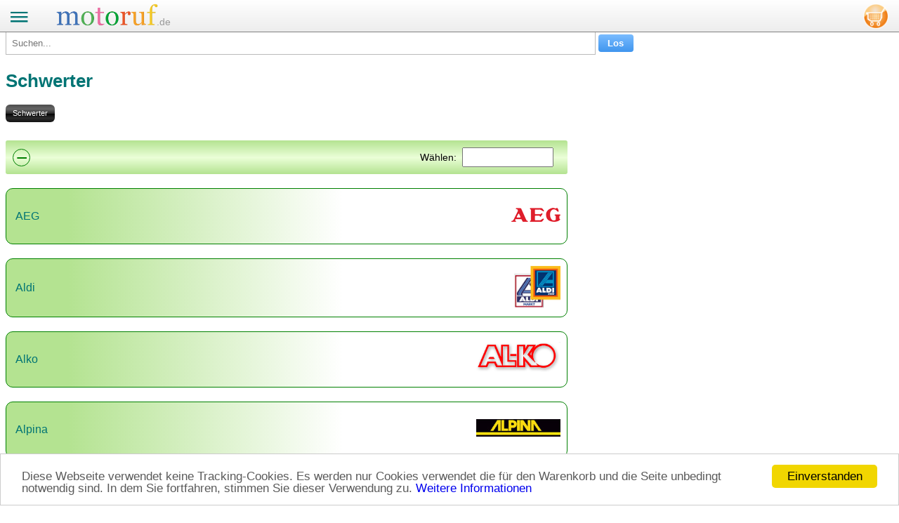

--- FILE ---
content_type: text/html; charset=utf-8
request_url: https://www.motoruf.de/n/fuehrungsschienen.html?version=1&from_desktop=1
body_size: 37667
content:
<!DOCTYPE html>
<html lang="DE">
<head>
<title>Schwerter von Oregon für Ihre Säge einfach auswählen</title>
<meta http-equiv="Content-Type" content="text/html; charset=utf-8" />
<meta name="viewport" content="initial-scale=1.0, user-scalable=yes">
<meta name="apple-mobile-web-app-capable" content="yes">
<meta name="apple-mobile-web-app-status-bar-style" content="black">
<link rel="canonical" href="https://www.motoruf.de/n/fuehrungsschienen.html">
<META NAME="Keywords" CONTENT="Oregon, Schwerter, Online Shop, STIHL Sägeketten, Stihl">
<META NAME="Description" CONTENT="Schwerter: Wir liefern neue Führungsschienen für Ihre Säge. Wählen Sie jetzt den Hersteller Ihrer Säge aus.">
<META NAME="Copyright" CONTENT="wort-und-web.design">
<META NAME="Author" CONTENT="David Ruf">
<META NAME="Subject" CONTENT="Online Shop">
<META NAME="Language" CONTENT="DE">
<META NAME="Robots" CONTENT="index,follow">
<link rel="shortcut icon" type="image/x-icon" href="/_icons/favicon.ico">
<link rel="icon" type="image/x-icon" href="/_icons/favicon.ico">
<link rel="icon" type="image/gif" href="/_icons/favicon.gif">
<link rel="icon" type="image/png" href="/_icons/favicon.png">
<link rel="apple-touch-icon" href="/_icons/apple-touch-icon.png">
<link rel="apple-touch-icon" href="/_icons/apple-touch-icon-57x57.png" sizes="57x57">
<link rel="apple-touch-icon" href="/_icons/apple-touch-icon-60x60.png" sizes="60x60">
<link rel="apple-touch-icon" href="/_icons/apple-touch-icon-72x72.png" sizes="72x72">
<link rel="apple-touch-icon" href="/_icons/apple-touch-icon-76x76.png" sizes="76x76">
<link rel="apple-touch-icon" href="/_icons/apple-touch-icon-114x114.png" sizes="114x114">
<link rel="apple-touch-icon" href="/_icons/apple-touch-icon-120x120.png" sizes="120x120">
<link rel="apple-touch-icon" href="/_icons/apple-touch-icon-128x128.png" sizes="128x128">
<link rel="apple-touch-icon" href="/_icons/apple-touch-icon-144x144.png" sizes="144x144">
<link rel="apple-touch-icon" href="/_icons/apple-touch-icon-152x152.png" sizes="152x152">
<link rel="apple-touch-icon" href="/_icons/apple-touch-icon-180x180.png" sizes="180x180">
<link rel="apple-touch-icon" href="/_icons/apple-touch-icon-precomposed.png">
<link rel="icon" type="image/png" href="/_icons/favicon-16x16.png" sizes="16x16">
<link rel="icon" type="image/png" href="/_icons/favicon-32x32.png" sizes="32x32">
<link rel="icon" type="image/png" href="/_icons/favicon-96x96.png" sizes="96x96">
<link rel="icon" type="image/png" href="/_icons/favicon-160x160.png" sizes="160x160">
<link rel="icon" type="image/png" href="/_icons/favicon-192x192.png" sizes="192x192">
<link rel="icon" type="image/png" href="/_icons/favicon-196x196.png" sizes="196x196">
<meta name="msapplication-TileImage" content="/_icons/win8-tile-144x144.png"> 
<meta name="msapplication-TileColor" content="#ffffff"> 
<meta name="msapplication-navbutton-color" content="#ffffff"> 
<meta name="application-name" content="motoruf"/> 
<meta name="msapplication-tooltip" content="motoruf"/> 
<meta name="apple-mobile-web-app-title" content="motoruf"/> 
<meta name="msapplication-square70x70logo" content="/_icons/win8-tile-70x70.png"> 
<meta name="msapplication-square144x144logo" content="/_icons/win8-tile-144x144.png"> 
<meta name="msapplication-square150x150logo" content="/_icons/win8-tile-150x150.png"> 
<meta name="msapplication-wide310x150logo" content="/_icons/win8-tile-310x150.png"> 
<meta name="msapplication-square310x310logo" content="/_icons/win8-tile-310x310.png"> 
<link rel="alternate" hreflang="de" href="https://www.motoruf.de/n/fuehrungsschienen.html?version=1&from_desktop=1" />
<link rel="alternate" hreflang="de-AT" href="https://www.motoruf.at/n/fuehrungsschienen.html?version=1&from_desktop=1" />
<link rel="alternate" hreflang="de-CH" href="https://www.motoruf.ch/n/fuehrungsschienen.html?version=1&from_desktop=1" />
<link rel="alternate" hreflang="fr" href="https://www.motoruf.fr/n/guidechaine.html?version=1&from_desktop=1" />
<link rel="alternate" hreflang="en" href="https://www.motoruf.com/n/bars.html?version=1&from_desktop=1" />
<link rel="alternate" hreflang="es" href="https://www.motoruf.es/n/espadas.html?version=1&from_desktop=1" />
<link rel="alternate" hreflang="it" href="https://www.motoruf.it/n/spade.html?version=1&from_desktop=1" />
<link href="mobil.php?version=139" rel="stylesheet" type="text/css"/>
<script src='openinc/jquery/jquery.php'></script><script src='openinc/jquery/jquery.dataTables.min.js.php'></script>
<link href="openinc/jquery/jquery.dataTables.css.php" rel="stylesheet" type="text/css">
<script src='openinc/jquery/fancybox.pack.js.php'></script>
<link href="openinc/jquery/fancybox.css.php" rel="stylesheet" type="text/css"><style type="text/css">
h1{
letter-spacing:0px;
font-size: 26px;
}

@media only screen and (max-width: 600px) {
h1{
letter-spacing:0px;
font-size: 20px;
}
}
</style><script type="text/javascript">
jQuery(document).ready(function() {
  jQuery("#menubutton").click(function() {
    if(jQuery("#mobilemenu").css("display")!='none'){
      jQuery("#mobilemenu").slideUp("fast");
    }else{
      jQuery(document).scrollLeft(0); 
      jQuery(document).scrollTop(0); 
      jQuery("#mobilemenu").slideDown("fast");          
    }
  });
});
</script><style>
#mobilemenu a{border:0px;background:none;background-color: #ededed;}
#left a{width: 122px;height:20px;overflow:hidden;}
#lileft21 a{width:257px;}
#lileft22 a{width:257px;}
#left21 a{width:53px;}

#limenu1 a{width:38px;}
#limenu2 a{width:58px;}
#limenu3 a{width:51px;}
#limenu4 a{width:72px;}
#limenu5 a{width:52px;}
#limenu6 a{width:57px;}
#limenu7 a{width:38px;overflow:hidden;height:20px;}
#limenu8 a{width:72px;}

#left1 a{width:77px;}

#left21 a{
padding-top: 0px;
padding-bottom: 0px;
background-color:white;
border: 1px solid #dcdcdc;
}
#login a{width:122px;}

#Einstellungen #languages a{width:22px;margin-left:0px;}
#Einstellungen a{margin-left:27px;width: 60px;}
#mobilkonto{padding-top:20px;}
#Einstellungen{padding-top:20px;}
.navtitel{padding-top:20px;}
#mobilemenu{width: 283px;border: 0px;background:none;border-left: 1px solid #108e49;}

</style>
<script>
var gaProperty = 'alle';
var disableStr = 'gadisable' + gaProperty;
if (document.cookie.indexOf(disableStr + '=true') > -1) {
window['ga-disable-UA-164555-11'] = true;
window['ga-disable-UA-164555-5'] = true;
window['ga-disable-UA-164555-12'] = true;
window['ga-disable-UA-164555-13'] = true;
window['ga-disable-UA-164555-14'] = true;
window['ga-disable-UA-164555-4'] = true;
window['ga-disable-UA-164555-16'] = true;
}
function gaOptout() {
  document.cookie = disableStr + '=true; expires=Thu, 31 Dec 2099 23:59:59 UTC; path=/';
  window[disableStr] = true;
}
</script>

<!-- Begin Cookie Consent plugin by Silktide - http://silktide.com/cookieconsent -->
<script type="text/javascript">
    window.cookieconsent_options = {"message":"Diese Webseite verwendet keine Tracking-Cookies. Es werden nur Cookies verwendet die für den Warenkorb und die Seite unbedingt notwendig sind. In dem Sie fortfahren, stimmen Sie dieser Verwendung zu.","dismiss":"Einverstanden","learnMore":"Weitere Informationen","link":"http://www.motoruf.de/n/agb.html#datenschutz","theme":false};
</script>

<script async type="text/javascript" src="/n/openinc/cookie.php"></script>
<!-- End Cookie Consent plugin -->
</head>
<body>
<div id=header><div id=menubutton>
<a href=#  onclick="return false;"><img src="/images/menu.png" alt="MENÜ"></a></div>
  <div id=logo><a href=index.html><img src="/n/img/de/logo.png" alt="motoruf"></a><div class=countrylogo>.de</div></div>
  <div id=wk>
   <div id=wkinhalt><a href=warenkorb.html id=wkanzahl style="color:#e03f03;font-size:11px;" ></a></div>
   <a href=warenkorb.html><img src=/n/img/de/wkmobil.png alt="Einkaufswagen" width=36></a>
  </div>
</div> 
<div id=content>
<div id=mobilemenu>
 <ul id=menu><li id=limenu1><a href="index.html" class="nav">Home</a></li><li id=limenu2><a href="ueberuns.html" class="nav">Über uns</a></li><li id=limenu3><a href="kontakt.html" class="nav">Kontakt</a></li><li id=limenu4><a href="gaestebuch.html" class="nav">Gästebuch</a></li><li id=limenu5><a href="versand.html" class="nav">Versand</a></li><li id=limenu6><a href="zahlarten.html" class="nav">Zahlarten</a></li><li id=limenu7><a href="agb.html" class="nav">AGB und Datenschutz</a></li><li id=limenu8><a href="impressum.html" class="nav">Impressum</a></li></ul>  
 <ul id=left><li id=lileft1><div class=navtitel>GERÄTE</div><ul id=left1><li id=lileft11><a href="bahco.html" class="nav">Bahco</a></li><li id=lileft12><a href="felco.html" class="nav">Felco</a></li><li id=lileft13><a href="metabo.html" class="nav">Metabo</a></li><li id=lileft14><a href="wolf.html" class="nav">Wolf</a></li><li id=lileft15><a href="spielzeug.html" class="nav">Spielzeug</a></li><li id=lileft16><a href="oregon.html" class="nav">Oregon</a></li></ul></li><li id=lileft2><div class=navtitel>ERSATZTEILE</div><ul id=left2><li id=lileft21><a href="artikelnummernsuche.html" class="nav">Artikelnummernsuche</a></li><li id=lileft22><a href="ersatzteillisten.html" class="nav">Ersatzteillisten</a><ul id=left21><li id=lileft211><a href="ersatzteillisten.html?id=150006" class="nav">AL-KO</a></li><li id=lileft212><a href="ersatzteillisten.html?id=2" class="nav">Gardena</a></li><li id=lileft213><a href="ersatzteillisten.html?id=50188092	" class="nav">GÜDE</a></li><li id=lileft214><a href="ersatzteillisten.html?id=51119849" class="nav">Bosch</a></li></ul></li><li id=lileft23><a href="katalog.html" class="nav">Katalog</a><ul id=left22><li id=lileft221><a href="Gartengeraete-Ersatzteile.html" class="nav">Gartengeräte</a></li><li id=lileft222><a href="honda-und-briggs-motoren.html" class="nav">Komplett Motoren</a></li><li id=lileft223><a href="Werkzeuge.html" class="nav">Werkzeug</a></li><li id=lileft224><a href="baumaschinen.html" class="nav">Baumaschinen</a></li></ul></li><li id=lileft24><a href="garten.html" class="nav">Garten</a><ul id=left23><li id=lileft231><a href="esmmaehmesser.html" class="nav">ESM-Mähmesser</a></li></ul></li><li id=lileft25><a href="forst.html" class="nav">Forst</a><ul id=left24><li id=lileft241><a href="saegeketten.html" class="nav">Sägeketten</a></li><li id=lileft242><a href="fuehrungsschienen.html" class="selected_nav">Schwerter</a></li><li id=lileft243><a href="ritzel.html" class="nav">Ritzel</a></li></ul></li><li id=lileft26><a href="filter.html" class="nav">Filter (PKW, LKW, etc.)</a></li><li id=lileft27><a href="classicparts.html" class="nav">Oldtimer-Ersatzteile</a></li><li id=lileft28><a href="topseller.html" class="nav">Topseller</a></li></ul></li><li id=lileft3><div class=navtitel>SERVICE</div><ul id=left3><li id=lileft31><a href="rechercheauftrag.html" class="nav">Recherche</a></li><li id=lileft32><a href="schaerfen.html" class="nav">Schärfdienst</a></li><li id=lileft33><a href="saegekettebestimmen.html" class="nav">Kettenkonfigurator</a></li><li id=lileft34><a href="sonderangebote.html" class="nav">Sonderangebote</a></li></ul></li></ul>
 <div id=mobilkonto>
  <div id=meinkonto>Mein Konto</div>
  <div id=konto_inhalt><ul id=login><li id=lilogin1><a href="login.html" class="nav">Einloggen</a></li><li id=lilogin2><a href="registrieren.html" class="nav">Registrieren</a></li></ul></div>
 </div>
 <div id=Einstellungen>Einstellungen <div id=languages>
  <a href=/n/fuehrungsschienen.html>DE</a>
  <a href=/n/bars.html>EN</a>
  <a href=/n/guidechaine.html>FR</a>
  <a href=/n/espadas.html>ES</a>
  <a href=/n/spade.html>IT</a>
</div><a href=/n/fuehrungsschienen.html?version=2&from_mobile=1>Computer</a></div>
 <div class=clearfix></div>
</div>
<div id=mobisearch><form id=suchen method=get action=suche.html>
       <span>
        <input type="text" name="s" autocomplete="off" class="search" id="searchid" value="" placeholder="Suchen..." aria-label="Suchen...">
        <input class="searchbutton" type="submit" value="Los">
       </span>
     </form><script type="text/javascript">
  <!--
jQuery(document).ready(function () {	
jQuery('#searchid').change(sucheajax);
jQuery('#searchid').keyup(sucheajax);
function sucheajax() {
             var t = this;
              if (this.value != this.lastValue && this.value.length>2) {
                  if (this.timer) clearTimeout(this.timer);
                  this.timer = setTimeout(function () {
                      jQuery.ajax({
                          url: 'suche.html',
                          data: 's=' + jQuery('#searchid').val()+'&ajax=1',
                          dataType: 'html',
                          type: 'get',
                          success: function (j) {
                           jQuery('#mobilecontent').html(jQuery(j).find('#inhalt').html());
                           history.pushState(null, null, 'suche.html?s=' + jQuery('#searchid').val()+'&ajax=1');
                          }

                          });
                  }, 200);     
                  this.lastValue = this.value;
              }
          }
});

  //-->
  </script></div>
<div id=mobilecontent>

 <h1>Schwerter</h1>
 <div id=text>   
  <div id=inhalt><div class=pad>
<div class="breadcrumb"><ul><li><a href=fuehrungsschienen.html>Schwerter</a></li></ul><div class=clearfix></div></div>

<div class=navigationtotal><div class=navigationstitel>Wählen: <input type=text id=input_hersteller_waehlen aria-label="Suchen">
<div id="ausblenden">&minus;</div>
<script type='text/javascript'>

function hersteller_filtern(){
	$('.navigation .navitem').show();
	$('.navigation .navitem').filter(function(index){
			return ($(this).text().toLowerCase().replace(/[^a-z0-9]/g, '').indexOf( $('#input_hersteller_waehlen').val().toLowerCase().replace(/[^a-z0-9]/g, '') ) == -1);					 
	}).hide();
	
}
$(function(){
	//$('#input_hersteller_waehlen').keyup(function(){setTimeout(hersteller_filtern,1)}).focus();
	hersteller_filtern();
});
setInterval(hersteller_filtern,700);

// make_clickable;
$(function(){
  $('.navitem').click(function(){
	window.location.href=$(this).find('a').css({'color':'black'}).attr('href');
  }).css({'cursor':'pointer'});
});
$(document).ready(function() {
  $('#ausblenden').click(function() {
    if($('#input_hersteller_waehlen').val()!='xxx'){
      $('#input_hersteller_waehlen').val('xxx');
      $('#ausblenden').html('&#43;');
      hersteller_filtern(); 
    }else{
    $('#input_hersteller_waehlen').val('');  
    $('#ausblenden').html('&minus;');
    hersteller_filtern();        
    }
  });
});
</script></div><div class=navigation><div class=navitem><table><tr><td class=td_titel><a href=?h=1>AEG</a></td><td class=td_bild><img src=/mo/shop/bilder_hersteller/1.jpg alt='AEG'></td></tr></table></div><div class=navitem><table><tr><td class=td_titel><a href=?h=42>Aldi</a></td><td class=td_bild><img src=/mo/shop/bilder_hersteller/42.jpg alt='Aldi'></td></tr></table></div><div class=navitem><table><tr><td class=td_titel><a href=?h=2>Alko</a></td><td class=td_bild><img src=/mo/shop/bilder_hersteller/2.jpg alt='Alko'></td></tr></table></div><div class=navitem><table><tr><td class=td_titel><a href=?h=3>Alpina</a></td><td class=td_bild><img src=/mo/shop/bilder_hersteller/3.jpg alt='Alpina'></td></tr></table></div><div class=navitem><table><tr><td class=td_titel><a href=?h=156>Asgatec</a></td><td class=td_bild><img src=/mo/shop/bilder_hersteller/156.jpg alt='Asgatec'></td></tr></table></div><div class=navitem><table><tr><td class=td_titel><a href=?h=157>Atika</a></td><td class=td_bild><img src=/mo/shop/bilder_hersteller/157.jpg alt='Atika'></td></tr></table></div><div class=navitem><table><tr><td class=td_titel><a href=?h=158>Bahr</a></td><td class=td_bild><img src=/mo/shop/bilder_hersteller/158.jpg alt='Bahr'></td></tr></table></div><div class=navitem><table><tr><td class=td_titel><a href=?h=238>Bell</a></td><td class=td_bild></td></tr></table></div><div class=navitem><table><tr><td class=td_titel><a href=?h=123>Bernard</a></td><td class=td_bild></td></tr></table></div><div class=navitem><table><tr><td class=td_titel><a href=?h=4>Black und Decker</a></td><td class=td_bild><img src=/mo/shop/bilder_hersteller/4.jpg alt='Black und Decker'></td></tr></table></div><div class=navitem><table><tr><td class=td_titel><a href=?h=5>Blitz</a></td><td class=td_bild><img src=/mo/shop/bilder_hersteller/5.jpg alt='Blitz'></td></tr></table></div><div class=navitem><table><tr><td class=td_titel><a href=?h=69>Bonus</a></td><td class=td_bild><img src=/mo/shop/bilder_hersteller/69.jpg alt='Bonus'></td></tr></table></div><div class=navitem><table><tr><td class=td_titel><a href=?h=217>Boomag Germany</a></td><td class=td_bild><img src=/mo/shop/bilder_hersteller/217.jpg alt='Boomag Germany'></td></tr></table></div><div class=navitem><table><tr><td class=td_titel><a href=?h=6>Bosch</a></td><td class=td_bild><img src=/mo/shop/bilder_hersteller/6.jpg alt='Bosch'></td></tr></table></div><div class=navitem><table><tr><td class=td_titel><a href=?h=160>Budget</a></td><td class=td_bild><img src=/mo/shop/bilder_hersteller/160.jpg alt='Budget'></td></tr></table></div><div class=navitem><table><tr><td class=td_titel><a href=?h=7>Bullcraft</a></td><td class=td_bild><img src=/mo/shop/bilder_hersteller/7.jpg alt='Bullcraft'></td></tr></table></div><div class=navitem><table><tr><td class=td_titel><a href=?h=239>Castel</a></td><td class=td_bild></td></tr></table></div><div class=navitem><table><tr><td class=td_titel><a href=?h=161>Castor</a></td><td class=td_bild><img src=/mo/shop/bilder_hersteller/161.jpg alt='Castor'></td></tr></table></div><div class=navitem><table><tr><td class=td_titel><a href=?h=162>Castorama</a></td><td class=td_bild></td></tr></table></div><div class=navitem><table><tr><td class=td_titel><a href=?h=70>CMI</a></td><td class=td_bild><img src=/mo/shop/bilder_hersteller/70.jpg alt='CMI'></td></tr></table></div><div class=navitem><table><tr><td class=td_titel><a href=?h=163>Comet</a></td><td class=td_bild></td></tr></table></div><div class=navitem><table><tr><td class=td_titel><a href=?h=240>Craftsman</a></td><td class=td_bild><img src=/mo/shop/bilder_hersteller/240.jpg alt='Craftsman'></td></tr></table></div><div class=navitem><table><tr><td class=td_titel><a href=?h=241>Cub Cadet</a></td><td class=td_bild><img src=/mo/shop/bilder_hersteller/241.jpg alt='Cub Cadet'></td></tr></table></div><div class=navitem><table><tr><td class=td_titel><a href=?h=8>Danarm</a></td><td class=td_bild><img src=/mo/shop/bilder_hersteller/8.jpg alt='Danarm'></td></tr></table></div><div class=navitem><table><tr><td class=td_titel><a href=?h=242>DDE</a></td><td class=td_bild></td></tr></table></div><div class=navitem><table><tr><td class=td_titel><a href=?h=9>Dolmar</a></td><td class=td_bild><img src=/mo/shop/bilder_hersteller/9.jpg alt='Dolmar'></td></tr></table></div><div class=navitem><table><tr><td class=td_titel><a href=?h=10>Dynamac</a></td><td class=td_bild><img src=/mo/shop/bilder_hersteller/10.jpg alt='Dynamac'></td></tr></table></div><div class=navitem><table><tr><td class=td_titel><a href=?h=11>Echo</a></td><td class=td_bild><img src=/mo/shop/bilder_hersteller/11.jpg alt='Echo'></td></tr></table></div><div class=navitem><table><tr><td class=td_titel><a href=?h=12>Efco</a></td><td class=td_bild><img src=/mo/shop/bilder_hersteller/12.jpg alt='Efco'></td></tr></table></div><div class=navitem><table><tr><td class=td_titel><a href=?h=13>Einhell</a></td><td class=td_bild><img src=/mo/shop/bilder_hersteller/13.jpg alt='Einhell'></td></tr></table></div><div class=navitem><table><tr><td class=td_titel><a href=?h=164>Electrolux</a></td><td class=td_bild><img src=/mo/shop/bilder_hersteller/164.jpg alt='Electrolux'></td></tr></table></div><div class=navitem><table><tr><td class=td_titel><a href=?h=244>Elpi</a></td><td class=td_bild></td></tr></table></div><div class=navitem><table><tr><td class=td_titel><a href=?h=165>Ergo-Tools</a></td><td class=td_bild><img src=/mo/shop/bilder_hersteller/165.jpg alt='Ergo-Tools'></td></tr></table></div><div class=navitem><table><tr><td class=td_titel><a href=?h=125>Esper</a></td><td class=td_bild></td></tr></table></div><div class=navitem><table><tr><td class=td_titel><a href=?h=151>Farmer</a></td><td class=td_bild><img src=/mo/shop/bilder_hersteller/151.jpg alt='Farmer'></td></tr></table></div><div class=navitem><table><tr><td class=td_titel><a href=?h=155>Fleurelle</a></td><td class=td_bild><img src=/mo/shop/bilder_hersteller/155.jpg alt='Fleurelle'></td></tr></table></div><div class=navitem><table><tr><td class=td_titel><a href=?h=221>Florabest</a></td><td class=td_bild><img src=/mo/shop/bilder_hersteller/221.jpg alt='Florabest'></td></tr></table></div><div class=navitem><table><tr><td class=td_titel><a href=?h=166>Floraself</a></td><td class=td_bild><img src=/mo/shop/bilder_hersteller/166.jpg alt='Floraself'></td></tr></table></div><div class=navitem><table><tr><td class=td_titel><a href=?h=14>Folux</a></td><td class=td_bild></td></tr></table></div><div class=navitem><table><tr><td class=td_titel><a href=?h=15>Frontier</a></td><td class=td_bild></td></tr></table></div><div class=navitem><table><tr><td class=td_titel><a href=?h=167>Garden</a></td><td class=td_bild></td></tr></table></div><div class=navitem><table><tr><td class=td_titel><a href=?h=16>Gartec</a></td><td class=td_bild></td></tr></table></div><div class=navitem><table><tr><td class=td_titel><a href=?h=245>Go/On</a></td><td class=td_bild><img src=/mo/shop/bilder_hersteller/245.jpg alt='Go/On'></td></tr></table></div><div class=navitem><table><tr><td class=td_titel><a href=?h=47>Grizzly</a></td><td class=td_bild><img src=/mo/shop/bilder_hersteller/47.jpg alt='Grizzly'></td></tr></table></div><div class=navitem><table><tr><td class=td_titel><a href=?h=63>Güde</a></td><td class=td_bild><img src=/mo/shop/bilder_hersteller/63.jpg alt='Güde'></td></tr></table></div><div class=navitem><table><tr><td class=td_titel><a href=?h=127>Handy</a></td><td class=td_bild></td></tr></table></div><div class=navitem><table><tr><td class=td_titel><a href=?h=170>Handy Power</a></td><td class=td_bild></td></tr></table></div><div class=navitem><table><tr><td class=td_titel><a href=?h=171>Hanseatic</a></td><td class=td_bild><img src=/mo/shop/bilder_hersteller/171.jpg alt='Hanseatic'></td></tr></table></div><div class=navitem><table><tr><td class=td_titel><a href=?h=172>Herkules</a></td><td class=td_bild><img src=/mo/shop/bilder_hersteller/172.jpg alt='Herkules'></td></tr></table></div><div class=navitem><table><tr><td class=td_titel><a href=?h=17>Hitachi</a></td><td class=td_bild><img src=/mo/shop/bilder_hersteller/17.jpg alt='Hitachi'></td></tr></table></div><div class=navitem><table><tr><td class=td_titel><a href=?h=174>Hofer</a></td><td class=td_bild></td></tr></table></div><div class=navitem><table><tr><td class=td_titel><a href=?h=18>Homelite</a></td><td class=td_bild><img src=/mo/shop/bilder_hersteller/18.jpg alt='Homelite'></td></tr></table></div><div class=navitem><table><tr><td class=td_titel><a href=?h=175>Hopem</a></td><td class=td_bild></td></tr></table></div><div class=navitem><table><tr><td class=td_titel><a href=?h=176>Hornbach</a></td><td class=td_bild><img src=/mo/shop/bilder_hersteller/176.jpg alt='Hornbach'></td></tr></table></div><div class=navitem><table><tr><td class=td_titel><a href=?h=72>Hurricane</a></td><td class=td_bild><img src=/mo/shop/bilder_hersteller/72.jpg alt='Hurricane'></td></tr></table></div><div class=navitem><table><tr><td class=td_titel><a href=?h=19>Husqvarna</a></td><td class=td_bild><img src=/mo/shop/bilder_hersteller/19.jpg alt='Husqvarna'></td></tr></table></div><div class=navitem><table><tr><td class=td_titel><a href=?h=128>Hydrasaw</a></td><td class=td_bild></td></tr></table></div><div class=navitem><table><tr><td class=td_titel><a href=?h=20>Ikra</a></td><td class=td_bild><img src=/mo/shop/bilder_hersteller/20.jpg alt='Ikra'></td></tr></table></div><div class=navitem><table><tr><td class=td_titel><a href=?h=237>Inkar</a></td><td class=td_bild></td></tr></table></div><div class=navitem><table><tr><td class=td_titel><a href=?h=247>Ircem</a></td><td class=td_bild></td></tr></table></div><div class=navitem><table><tr><td class=td_titel><a href=?h=129>JCB Hydrochief</a></td><td class=td_bild></td></tr></table></div><div class=navitem><table><tr><td class=td_titel><a href=?h=177>Jenn Feng</a></td><td class=td_bild><img src=/mo/shop/bilder_hersteller/177.jpg alt='Jenn Feng'></td></tr></table></div><div class=navitem><table><tr><td class=td_titel><a href=?h=130>Jobu</a></td><td class=td_bild></td></tr></table></div><div class=navitem><table><tr><td class=td_titel><a href=?h=236>John Deere</a></td><td class=td_bild><img src=/mo/shop/bilder_hersteller/236.jpg alt='John Deere'></td></tr></table></div><div class=navitem><table><tr><td class=td_titel><a href=?h=178>Jolly</a></td><td class=td_bild></td></tr></table></div><div class=navitem><table><tr><td class=td_titel><a href=?h=21>Jonsered</a></td><td class=td_bild><img src=/mo/shop/bilder_hersteller/21.jpg alt='Jonsered'></td></tr></table></div><div class=navitem><table><tr><td class=td_titel><a href=?h=248>Kiam Sherwood</a></td><td class=td_bild></td></tr></table></div><div class=navitem><table><tr><td class=td_titel><a href=?h=40>Kingcraft</a></td><td class=td_bild><img src=/mo/shop/bilder_hersteller/40.jpg alt='Kingcraft'></td></tr></table></div><div class=navitem><table><tr><td class=td_titel><a href=?h=179>Kinzo</a></td><td class=td_bild><img src=/mo/shop/bilder_hersteller/179.jpg alt='Kinzo'></td></tr></table></div><div class=navitem><table><tr><td class=td_titel><a href=?h=210>KraftWelle</a></td><td class=td_bild><img src=/mo/shop/bilder_hersteller/210.jpg alt='KraftWelle'></td></tr></table></div><div class=navitem><table><tr><td class=td_titel><a href=?h=132>Leroy Somer</a></td><td class=td_bild><img src=/mo/shop/bilder_hersteller/132.jpg alt='Leroy Somer'></td></tr></table></div><div class=navitem><table><tr><td class=td_titel><a href=?h=133>Lombard</a></td><td class=td_bild></td></tr></table></div><div class=navitem><table><tr><td class=td_titel><a href=?h=180>Mac Allister</a></td><td class=td_bild><img src=/mo/shop/bilder_hersteller/180.jpg alt='Mac Allister'></td></tr></table></div><div class=navitem><table><tr><td class=td_titel><a href=?h=23>Mafell</a></td><td class=td_bild><img src=/mo/shop/bilder_hersteller/23.jpg alt='Mafell'></td></tr></table></div><div class=navitem><table><tr><td class=td_titel><a href=?h=24>Makita</a></td><td class=td_bild><img src=/mo/shop/bilder_hersteller/24.jpg alt='Makita'></td></tr></table></div><div class=navitem><table><tr><td class=td_titel><a href=?h=249>Maruyama</a></td><td class=td_bild><img src=/mo/shop/bilder_hersteller/249.jpg alt='Maruyama'></td></tr></table></div><div class=navitem><table><tr><td class=td_titel><a href=?h=152>Matrix</a></td><td class=td_bild><img src=/mo/shop/bilder_hersteller/152.jpg alt='Matrix'></td></tr></table></div><div class=navitem><table><tr><td class=td_titel><a href=?h=250>Max Bahr</a></td><td class=td_bild><img src=/mo/shop/bilder_hersteller/250.jpg alt='Max Bahr'></td></tr></table></div><div class=navitem><table><tr><td class=td_titel><a href=?h=25>McCulloch</a></td><td class=td_bild><img src=/mo/shop/bilder_hersteller/25.jpg alt='McCulloch'></td></tr></table></div><div class=navitem><table><tr><td class=td_titel><a href=?h=73>Merox</a></td><td class=td_bild><img src=/mo/shop/bilder_hersteller/73.jpg alt='Merox'></td></tr></table></div><div class=navitem><table><tr><td class=td_titel><a href=?h=26>Metabo</a></td><td class=td_bild><img src=/mo/shop/bilder_hersteller/26.jpg alt='Metabo'></td></tr></table></div><div class=navitem><table><tr><td class=td_titel><a href=?h=181>Mogatec</a></td><td class=td_bild><img src=/mo/shop/bilder_hersteller/181.jpg alt='Mogatec'></td></tr></table></div><div class=navitem><table><tr><td class=td_titel><a href=?h=251>Mr. Gardener</a></td><td class=td_bild><img src=/mo/shop/bilder_hersteller/251.jpg alt='Mr. Gardener'></td></tr></table></div><div class=navitem><table><tr><td class=td_titel><a href=?h=182>Narex</a></td><td class=td_bild></td></tr></table></div><div class=navitem><table><tr><td class=td_titel><a href=?h=135>Nautac</a></td><td class=td_bild></td></tr></table></div><div class=navitem><table><tr><td class=td_titel><a href=?h=183>Obi</a></td><td class=td_bild><img src=/mo/shop/bilder_hersteller/183.jpg alt='Obi'></td></tr></table></div><div class=navitem><table><tr><td class=td_titel><a href=?h=184>OBI-CMI</a></td><td class=td_bild></td></tr></table></div><div class=navitem><table><tr><td class=td_titel><a href=?h=185>OBI-Diana</a></td><td class=td_bild></td></tr></table></div><div class=navitem><table><tr><td class=td_titel><a href=?h=74>Okay</a></td><td class=td_bild><img src=/mo/shop/bilder_hersteller/74.jpg alt='Okay'></td></tr></table></div><div class=navitem><table><tr><td class=td_titel><a href=?h=201>Oleo-Mac Olympik</a></td><td class=td_bild></td></tr></table></div><div class=navitem><table><tr><td class=td_titel><a href=?h=27>OleoMac</a></td><td class=td_bild><img src=/mo/shop/bilder_hersteller/27.jpg alt='OleoMac'></td></tr></table></div><div class=navitem><table><tr><td class=td_titel><a href=?h=253>Oregon</a></td><td class=td_bild><img src=/mo/shop/bilder_hersteller/253.jpg alt='Oregon'></td></tr></table></div><div class=navitem><table><tr><td class=td_titel><a href=?h=153>Parkside</a></td><td class=td_bild><img src=/mo/shop/bilder_hersteller/153.jpg alt='Parkside'></td></tr></table></div><div class=navitem><table><tr><td class=td_titel><a href=?h=28>Partner</a></td><td class=td_bild><img src=/mo/shop/bilder_hersteller/28.jpg alt='Partner'></td></tr></table></div><div class=navitem><table><tr><td class=td_titel><a href=?h=226>Pattfield</a></td><td class=td_bild><img src=/mo/shop/bilder_hersteller/226.jpg alt='Pattfield'></td></tr></table></div><div class=navitem><table><tr><td class=td_titel><a href=?h=187>Performance Power</a></td><td class=td_bild></td></tr></table></div><div class=navitem><table><tr><td class=td_titel><a href=?h=48>Peugeot</a></td><td class=td_bild><img src=/mo/shop/bilder_hersteller/48.jpg alt='Peugeot'></td></tr></table></div><div class=navitem><table><tr><td class=td_titel><a href=?h=29>Pioneer</a></td><td class=td_bild></td></tr></table></div><div class=navitem><table><tr><td class=td_titel><a href=?h=188>Plantiflor</a></td><td class=td_bild><img src=/mo/shop/bilder_hersteller/188.jpg alt='Plantiflor'></td></tr></table></div><div class=navitem><table><tr><td class=td_titel><a href=?h=30>Poulan</a></td><td class=td_bild><img src=/mo/shop/bilder_hersteller/30.jpg alt='Poulan'></td></tr></table></div><div class=navitem><table><tr><td class=td_titel><a href=?h=137>Power Pruner</a></td><td class=td_bild></td></tr></table></div><div class=navitem><table><tr><td class=td_titel><a href=?h=79>Prowork</a></td><td class=td_bild></td></tr></table></div><div class=navitem><table><tr><td class=td_titel><a href=?h=31>Remington</a></td><td class=td_bild><img src=/mo/shop/bilder_hersteller/31.jpg alt='Remington'></td></tr></table></div><div class=navitem><table><tr><td class=td_titel><a href=?h=46>Ryobi</a></td><td class=td_bild><img src=/mo/shop/bilder_hersteller/46.jpg alt='Ryobi'></td></tr></table></div><div class=navitem><table><tr><td class=td_titel><a href=?h=189>Sabre</a></td><td class=td_bild><img src=/mo/shop/bilder_hersteller/189.jpg alt='Sabre'></td></tr></table></div><div class=navitem><table><tr><td class=td_titel><a href=?h=211>Scion</a></td><td class=td_bild><img src=/mo/shop/bilder_hersteller/211.jpg alt='Scion'></td></tr></table></div><div class=navitem><table><tr><td class=td_titel><a href=?h=143>Shark</a></td><td class=td_bild></td></tr></table></div><div class=navitem><table><tr><td class=td_titel><a href=?h=32>Shindaiwa-Iseki</a></td><td class=td_bild><img src=/mo/shop/bilder_hersteller/32.jpg alt='Shindaiwa-Iseki'></td></tr></table></div><div class=navitem><table><tr><td class=td_titel><a href=?h=144>Shingu</a></td><td class=td_bild></td></tr></table></div><div class=navitem><table><tr><td class=td_titel><a href=?h=33>Skil</a></td><td class=td_bild><img src=/mo/shop/bilder_hersteller/33.jpg alt='Skil'></td></tr></table></div><div class=navitem><table><tr><td class=td_titel><a href=?h=34>Solo</a></td><td class=td_bild><img src=/mo/shop/bilder_hersteller/34.jpg alt='Solo'></td></tr></table></div><div class=navitem><table><tr><td class=td_titel><a href=?h=190>Stark Sympra Sympratec</a></td><td class=td_bild></td></tr></table></div><div class=navitem><table><tr><td class=td_titel><a href=?h=191>Stayer</a></td><td class=td_bild></td></tr></table></div><div class=navitem><table><tr><td class=td_titel><a href=?h=35>Steinmax</a></td><td class=td_bild></td></tr></table></div><div class=navitem><table><tr><td class=td_titel><a href=?h=58>Stiga</a></td><td class=td_bild><img src=/mo/shop/bilder_hersteller/58.jpg alt='Stiga'></td></tr></table></div><div class=navitem><table><tr><td class=td_titel><a href=?h=36>Stihl</a></td><td class=td_bild><img src=/mo/shop/bilder_hersteller/36.jpg alt='Stihl'></td></tr></table></div><div class=navitem><table><tr><td class=td_titel><a href=?h=235>Sumec</a></td><td class=td_bild><img src=/mo/shop/bilder_hersteller/235.jpg alt='Sumec'></td></tr></table></div><div class=navitem><table><tr><td class=td_titel><a href=?h=193>Swing</a></td><td class=td_bild></td></tr></table></div><div class=navitem><table><tr><td class=td_titel><a href=?h=150>Talon</a></td><td class=td_bild><img src=/mo/shop/bilder_hersteller/150.jpg alt='Talon'></td></tr></table></div><div class=navitem><table><tr><td class=td_titel><a href=?h=37>TAS-Tanaka</a></td><td class=td_bild><img src=/mo/shop/bilder_hersteller/37.jpg alt='TAS-Tanaka'></td></tr></table></div><div class=navitem><table><tr><td class=td_titel><a href=?h=194>Toom</a></td><td class=td_bild><img src=/mo/shop/bilder_hersteller/194.jpg alt='Toom'></td></tr></table></div><div class=navitem><table><tr><td class=td_titel><a href=?h=41>Topcraft</a></td><td class=td_bild><img src=/mo/shop/bilder_hersteller/41.jpg alt='Topcraft'></td></tr></table></div><div class=navitem><table><tr><td class=td_titel><a href=?h=195>Turbo Silent</a></td><td class=td_bild><img src=/mo/shop/bilder_hersteller/195.jpg alt='Turbo Silent'></td></tr></table></div><div class=navitem><table><tr><td class=td_titel><a href=?h=148>VAP</a></td><td class=td_bild></td></tr></table></div><div class=navitem><table><tr><td class=td_titel><a href=?h=197>Variolux</a></td><td class=td_bild><img src=/mo/shop/bilder_hersteller/197.jpg alt='Variolux'></td></tr></table></div><div class=navitem><table><tr><td class=td_titel><a href=?h=154>Woodshark</a></td><td class=td_bild><img src=/mo/shop/bilder_hersteller/154.jpg alt='Woodshark'></td></tr></table></div><div class=navitem><table><tr><td class=td_titel><a href=?h=39>Zenoah</a></td><td class=td_bild><img src=/mo/shop/bilder_hersteller/39.jpg alt='Zenoah'></td></tr></table></div></div></div><div class=clearfix></div><div class=box><h2>Neue Führungsschienen für Ihre Säge bestellen</h2>
<img src="/mo/shop/bilder_kategorien/2.jpg" style="max-width:250px;width:30%;float:right;padding-left:20px;" alt="Mitarbeiter mit Schwertern">
<p>Wir liefern Schwerter für Motor- und Elektrosägen für viele unterschiedliche Hersteller. Über die Auswahl des Herstellers gelangen Sie direkt zu den Modellen, für die wir Führungsschienen anbieten. Teilweise finden Sie die Schwerter aber auch in der <a href=ersatzteillisten.html>Ersatzteilliste</a> Ihres Gerätes.</p>
<h2>Kostenlose Rechercheservice</h2>
<p>Wenn Sie kein Schwert für Ihre Säge bei uns finden, dann nutzen Sie ganz einfach unseren kostenlosen <a href=rechercheauftrag.html>Rechercheservice</a>. Wir versuchen dann alles um das passende für Sie zu finden!</p></div>

</div>
<div class=artikkellisterechts></div></div>
 </div>
</div>
 <div id=footerbild><img src=/images/staemme.jpg width=630></div>
 <div id=footer>Samstag, 31. Januar 2026</div>  
 <div id=zahlarten><img src="/n/img/pp/zahlungsarten.png" alt="Bankeinzug, MasterCard, Visa, American Express, PayPal, Nachnahme, Vorauskasse, Sofortüberweisung"></div><a href=agb.html#datenschutz style=display:block;padding-top:10px;padding-bottom:10px;text-align:center;>Datenschutzerklärung</a>
<a href=impressum.html style=display:block;padding-top:10px;padding-bottom:10px;text-align:center;>Impressum</a>
<div id=errorreporter><div id=fehlermelden><img src=/n/img/qm.png alt='' style='width:40px;padding-right:10px;float:left;display:table;'><div id=fehlermeldentitel>Qualitätsmanagement</div> Informieren Sie uns, wenn Sie einen Fehler gefunden haben.</div><div id=errorformular><form action="" method="post" id=errorform>
<input type="hidden" name="inserterror" value="true">
<textarea style="width:100%;height:140px;" name="kommentar" id=errortext></textarea>
<input type="submit" name="action" class=button value="Meldung Absenden"> 
</form></div></div><script type="text/javascript">
jQuery("#fehlermelden").click(function(){
  jQuery("#errorformular").show();
  jQuery("#fehlermeldentitel").css("font-weight","bold");
  jQuery("#errortext").focus();
});
jQuery("#errorform").submit(function(event) {
      event.preventDefault(); 
      var jQueryform = jQuery( this ),
      url = jQueryform.attr( "action" ),
  	 	meldung = jQueryform.find( "#errortext" ).val();
      jQuery.post( url, { 
  		   doerror:1,
  		   meldung:meldung
  		   },
        function( data ) {
        jQuery( "#errorreporter" ).html("Vielen Dank für Ihre Nachricht!");
        }
      );
    });


</script>
</div>
</body>
</html>

--- FILE ---
content_type: text/css; charset=UTF-8
request_url: https://www.motoruf.de/n/mobil.php?version=139
body_size: 46836
content:
 
.ausblenden{
 display:none;
}  
#header{
z-index:10000000;
width:100%;
height:35px;
border-bottom:1px solid grey;
overfdlow:hidden;
position:fixed;
background-color:white;
top:0px;
left:0px;
padding:5px;
margin:0px;
background: rgb(255,255,255); /* Old browsers */
/* IE9 SVG, needs conditional override of 'filter' to 'none' */
background: url([data-uri]);
background: -moz-linear-gradient(top,  rgba(255,255,255,1) 0%, rgba(246,246,246,1) 47%, rgba(237,237,237,1) 100%); /* FF3.6+ */
background: -webkit-gradient(linear, left top, left bottom, color-stop(0%,rgba(255,255,255,1)), color-stop(47%,rgba(246,246,246,1)), color-stop(100%,rgba(237,237,237,1))); /* Chrome,Safari4+ */
background: -webkit-linear-gradient(top,  rgba(255,255,255,1) 0%,rgba(246,246,246,1) 47%,rgba(237,237,237,1) 100%); /* Chrome10+,Safari5.1+ */
background: -o-linear-gradient(top,  rgba(255,255,255,1) 0%,rgba(246,246,246,1) 47%,rgba(237,237,237,1) 100%); /* Opera 11.10+ */
background: -ms-linear-gradient(top,  rgba(255,255,255,1) 0%,rgba(246,246,246,1) 47%,rgba(237,237,237,1) 100%); /* IE10+ */
background: linear-gradient(to bottom,  rgba(255,255,255,1) 0%,rgba(246,246,246,1) 47%,rgba(237,237,237,1) 100%); /* W3C */
filter: progid:DXImageTransform.Microsoft.gradient( startColorstr='#ffffff', endColorstr='#ededed',GradientType=0 ); /* IE6-8 */

}
.clearfix {
clear: both;
float: none;
}
body{
padding-top:37px;
font-size:14px;
font-family:arial;
margin:8px;
} 
a {
text-decoration: none;
}
#zahlarten img{
width:100%;
max-width: 400px;
}
#menubutton{
float:left;
}
#menubutton img{
height: 37px;
width:51px;
}
#logo img{
width:160px;
}
#logo {
padding-left: 10px;
position: absolute;
z-index: -1;
left: 70px;
}
#wk{
float:right;
padding-right: 20px;

}

#wk img{
float:right;
}

#mobilecontent{
clear:both;
max-width:800px;
}

.selected_nav{
   color:orange!important;
}

#mobilemenu{
width:90%;
display:none;
padding:10px;
border:1px solid green;
font-size:12px;
font-weight:bold;
color:#017474;
background: rgb(254,255,255); /* Old browsers */
/* IE9 SVG, needs conditional override of 'filter' to 'none' */
background: url([data-uri]);
background: -moz-linear-gradient(top,  rgba(254,255,255,1) 0%, rgba(210,235,249,1) 100%); /* FF3.6+ */
background: -webkit-gradient(linear, left top, left bottom, color-stop(0%,rgba(254,255,255,1)), color-stop(100%,rgba(210,235,249,1))); /* Chrome,Safari4+ */
background: -webkit-linear-gradient(top,  rgba(254,255,255,1) 0%,rgba(210,235,249,1) 100%); /* Chrome10+,Safari5.1+ */
background: -o-linear-gradient(top,  rgba(254,255,255,1) 0%,rgba(210,235,249,1) 100%); /* Opera 11.10+ */
background: -ms-linear-gradient(top,  rgba(254,255,255,1) 0%,rgba(210,235,249,1) 100%); /* IE10+ */
background: linear-gradient(to bottom,  rgba(254,255,255,1) 0%,rgba(210,235,249,1) 100%); /* W3C */
filter: progid:DXImageTransform.Microsoft.gradient( startColorstr='#feffff', endColorstr='#d2ebf9',GradientType=0 ); /* IE6-8 */


}
#mobilemenu a{
float:left;    
display: inline-block; 
}
ul{
list-style-type:none;
padding:0px;
margin:0px;
padding-start:0px;
}
li{
padding:0px;
}
.navtitel, #mobilkonto, #suchen, #Einstellungen{
clear:both;
}
#suchen{
padding-bottom:5px;
}
#Einstellungen{
display:block;
height:10px;
}
#mobilemenu{


}
#mobilemenu a {
    margin-right:4px;
    margin-bottom:4px;
    padding-left:4px;
    padding-right:4px;
	-moz-box-shadow:inset 0px 1px 0px 0px #ffffff;
	-webkit-box-shadow:inset 0px 1px 0px 0px #ffffff;
	box-shadow:inset 0px 1px 0px 0px #ffffff;
	background:-webkit-gradient( linear, left top, left bottom, color-stop(0.05, #ededed), color-stop(1, #dfdfdf) );
	background:-moz-linear-gradient( center top, #ededed 5%, #dfdfdf 100% );
	filter:progid:DXImageTransform.Microsoft.gradient(startColorstr='#ededed', endColorstr='#dfdfdf');
	background-color:#ededed;
	-webkit-border-top-left-radius:5px;
	-moz-border-radius-topleft:5px;
	border-top-left-radius:5px;
	-webkit-border-top-right-radius:5px;
	-moz-border-radius-topright:5px;
	border-top-right-radius:5px;
	-webkit-border-bottom-right-radius:5px;
	-moz-border-radius-bottomright:5px;
	border-bottom-right-radius:5px;
	-webkit-border-bottom-left-radius:5px;
	-moz-border-radius-bottomleft:5px;
	border-bottom-left-radius:5px;
	text-indent:0;
	border:1px solid #dcdcdc;
	display:inline-block;
	color:#698496;
	font-family:arial;
	font-size:13px;
	font-weight:bold;
	font-style:normal;
	min-height:30px;
	line-height:30px;
	text-decoration:none;
	text-align:center;
	text-shadow:1px 1px 0px #F1F1F1;
}
#mobilemenu a:hover {
	background:-webkit-gradient( linear, left top, left bottom, color-stop(0.05, #dfdfdf), color-stop(1, #ededed) );
	background:-moz-linear-gradient( center top, #dfdfdf 5%, #ededed 100% );
	filter:progid:DXImageTransform.Microsoft.gradient(startColorstr='#dfdfdf', endColorstr='#ededed');
	background-color:#dfdfdf;
}
#mobilemenu a:active {
	position:relative;
	top:1px;
}




.loginform {
border: 1px solid #ea7500;
max-width: 281px;
-webkit-border-radius: 13px;
border-radius: 5px;
padding: 1px;
background: #f8ffe8;
-webkit-box-shadow: 3px 3px 13px #999595;
box-shadow: 3px 3px 13px #999595;
margin-left: auto;
margin-right: auto;
margin-bottom: 15px;
}
.loginformtitel {
font-size: 12px;
padding: 5px 5px 7px 20px;
background: #f9c667;
background: -moz-linear-gradient(top, #f9c667 0%, #f79621 100%);
background: -webkit-gradient(linear, left top, left bottom, color-stop(0%,#f9c667), color-stop(100%,#f79621));
background: -webkit-linear-gradient(top, #f9c667 0%,#f79621 100%);
background: -o-linear-gradient(top, #f9c667 0%,#f79621 100%);
background: -ms-linear-gradient(top, #f9c667 0%,#f79621 100%);
background: linear-gradient(to bottom, #f9c667 0%,#f79621 100%);
filter: progid:DXImageTransform.Microsoft.gradient( startColorstr='#f9c667', endColorstr='#f79621',GradientType=0 );
height: 30px;
}
.loginform h2 {
height: 20px;
font-size: 20px;
color: white;
margin-top:4px;
}
.innerlogin {
display: block;
background-color: #fff9df;
padding: 10px;
padding-top:30px;
text-align: rigght;
font-size: 13px;
}
.innerlogin div{
padding:7px;
}
.loginfields{
width: 230px;
    height: 18px;
    padding: 6px;
    font-size: 16px;
}
.loginform input{ margin:0px;}
h5 {
    font-size: 16px;
}
h3 {
font-weight: normal;
color: #017474;
letter-spacing: 0pt;
font-size: 17px;
font-family: lucida sans unicode, lucida grande, sans-serif;
line-height: normal;
}
h2 {
font-weight: bold;
color: #017474;
letter-spacing: 0pt;
font-size: 20px;
font-family: lucida sans unicode, lucida grande, sans-serif;
line-height: normal;
}
h1{
color: #017474;
font-size: 25px;
font-family: lucida sans unicode, lucida grande, sans-serif;
}
form{
display:block;
}
.button {
cursor: pointer;
-moz-box-shadow: inset 0px 1px 0px 0px #c1ed9c;
-webkit-box-shadow: inset 0px 1px 0px 0px #c1ed9c;
box-shadow: inset 0px 1px 0px 0px #c1ed9c;
background: -webkit-gradient( linear, left top, left bottom, color-stop(0.05, #61d33b), color-stop(1, #42c21a) );
background: -moz-linear-gradient( center top, #61d33b 5%, #42c21a 100% );
filter: progid:DXImageTransform.Microsoft.gradient(startColorstr='#61d33b', endColorstr='#42c21a');
background-color: #61d33b;
-webkit-border-top-left-radius: 6px;
-moz-border-radius-topleft: 6px;
border-top-left-radius: 6px;
-webkit-border-top-right-radius: 6px;
-moz-border-radius-topright: 6px;
border-top-right-radius: 6px;
-webkit-border-bottom-right-radius: 6px;
-moz-border-radius-bottomright: 6px;
border-bottom-right-radius: 6px;
-webkit-border-bottom-left-radius: 6px;
-moz-border-radius-bottomleft: 6px;
border-bottom-left-radius: 6px;
text-indent: 0;
border: 0;
display: block;
width:100%;
color: #ffffff;
font-family: Arial;
font-size: 15px;
font-weight: bold;
font-style: normal;
height: 50px;
text-decoration: none;
text-align: center;
text-shadow: 1px 1px 0px #689324;
}
input{
padding:3px;
margin-right:10px;
}

#footer{
border-top:1px solid green;
margin-top:20px;
text-align:right;
font-size:10px;

}
.fehler {
text-align: center;
padding: 8px;
margin-bottom: 10px;
margin-top: 10px;
color: white;
font-weight: bold;
font-size: 16px;
background: #fb682e;
background: -moz-linear-gradient(top, #fb682e 0%, #f98b66 51%, #fb682e 53%, #f95316 100%);
background: -webkit-gradient(linear, left top, left bottom, color-stop(0%,#fb682e), color-stop(51%,#f98b66), color-stop(53%,#fb682e), color-stop(100%,#f95316));
background: -webkit-linear-gradient(top, #fb682e 0%,#f98b66 51%,#fb682e 53%,#f95316 100%);
background: -o-linear-gradient(top, #fb682e 0%,#f98b66 51%,#fb682e 53%,#f95316 100%);
background: -ms-linear-gradient(top, #fb682e 0%,#f98b66 51%,#fb682e 53%,#f95316 100%);
background: linear-gradient(to bottom, #fb682e 0%,#f98b66 51%,#fb682e 53%,#f95316 100%);
filter: progid:DXImageTransform.Microsoft.gradient( startColorstr='#fb682e', endColorstr='#f95316',GradientType=0 );
}
#kwicks_container {
clear: both;
padding-bottom: 40px;
padding-top: 10px;
}
#kwicks .kwick {
display: block;
width: 100%;
border: 1px solid #1fa5a4;
margin-bottom:10px;
}
#kwicks .kwick .ped {
padding:10px;
}
.beschr {
width: 100%;
}
.kategorien a{
clear:both;
width:80%;
display:block;
height:72px;
padding:5px;
}
.kategorien .katbild{
 width:70px;
 height:70px;
 float:left;
 margin-right:10px;
 border: 1px solid grey;
 vertical-align:middle;
 text-align:center;

}
.kategorien img{


}

.breadcrumb {
position: relative;
width: 100%;
padding-bottom: 20px;
}

.breadcrumb ul {
position: relative;
margin: 0 0px 0 0px;
padding: 0;
}
.breadcrumb ul li {
padding: 0;
margin: 0;
list-style: none;
float: left;
min-height: 25px;
display: inline;
padding-right: 4px;
padding-bottom: 6px;
}
.breadcrumb ul li a {
font-size:11px;
-moz-border-radius: 6px;
-webkit-border-radius: 6px;
border-radius: 6px;
padding:5px;
padding-left: 10px;
padding-right: 10px;
color: rgb(255,255,255);
text-decoration: none;
line-height: 15px;
display: block;
background: #4c4c4c;
background: url([data-uri]…EiIGhlaWdodD0iMSIgZmlsbD0idXJsKCNncmFkLXVjZ2ctZ2VuZXJhdGVkKSIgLz4KPC9zdmc+);
background: -moz-linear-gradient(top, #4c4c4c 0%, #595959 12%, #666666 25%, #474747 39%, #2c2c2c 50%, #000000 51%, #111111 60%, #2b2b2b 76%, #1c1c1c 91%, #131313 100%);
background: -webkit-gradient(linear, left top, left bottom, color-stop(0%,#4c4c4c), color-stop(12%,#595959), color-stop(25%,#666666), color-stop(39%,#474747), color-stop(50%,#2c2c2c), color-stop(51%,#000000), color-stop(60%,#111111), color-stop(76%,#2b2b2b), color-stop(91%,#1c1c1c), color-stop(100%,#131313));
background: -webkit-linear-gradient(top, #4c4c4c 0%,#595959 12%,#666666 25%,#474747 39%,#2c2c2c 50%,#000000 51%,#111111 60%,#2b2b2b 76%,#1c1c1c 91%,#131313 100%);
background: -o-linear-gradient(top, #4c4c4c 0%,#595959 12%,#666666 25%,#474747 39%,#2c2c2c 50%,#000000 51%,#111111 60%,#2b2b2b 76%,#1c1c1c 91%,#131313 100%);
background: -ms-linear-gradient(top, #4c4c4c 0%,#595959 12%,#666666 25%,#474747 39%,#2c2c2c 50%,#000000 51%,#111111 60%,#2b2b2b 76%,#1c1c1c 91%,#131313 100%);
background: linear-gradient(to bottom, #4c4c4c 0%,#595959 12%,#666666 25%,#474747 39%,#2c2c2c 50%,#000000 51%,#111111 60%,#2b2b2b 76%,#1c1c1c 91%,#131313 100%);
filter: progid:DXImageTransform.Microsoft.gradient( startColorstr='#4c4c4c', endColorstr='#131313',GradientType=0 );
}
.navigationstitel {
text-align:right;
padding:10px;
-moz-border-radius: 3px;
-webkit-border-radius: 3px;
border-radius: 3px;
background: rgb(180,227,145);
background: url([data-uri]…EiIGhlaWdodD0iMSIgZmlsbD0idXJsKCNncmFkLXVjZ2ctZ2VuZXJhdGVkKSIgLz4KPC9zdmc+);
background: -moz-linear-gradient(top, rgba(180,227,145,1) 0%, rgba(235,255,216,1) 51%, rgba(180,227,145,1) 100%);
background: -webkit-gradient(linear, left top, left bottom, color-stop(0%,rgba(180,227,145,1)), color-stop(51%,rgba(235,255,216,1)), color-stop(100%,rgba(180,227,145,1)));
background: -webkit-linear-gradient(top, rgba(180,227,145,1) 0%,rgba(235,255,216,1) 51%,rgba(180,227,145,1) 100%);
background: -o-linear-gradient(top, rgba(180,227,145,1) 0%,rgba(235,255,216,1) 51%,rgba(180,227,145,1) 100%);
background: -ms-linear-gradient(top, rgba(180,227,145,1) 0%,rgba(235,255,216,1) 51%,rgba(180,227,145,1) 100%);
background: linear-gradient(to bottom, rgba(180,227,145,1) 0%,rgba(235,255,216,1) 51%,rgba(180,227,145,1) 100%);
filter: progid:DXImageTransform.Microsoft.gradient( startColorstr='#b4e391', endColorstr='#b4e391',GradientType=0 );
}
.navitem {
font-size: 16px;
min-height: 30px;
border: 1px solid green;
margin-top: 20px;
padding: 6px;
padding-left: 10px;
-moz-border-radius: 10px;
-webkit-border-radius: 10px;
border-radius: 10px;
background: rgb(180,227,145);
background: url([data-uri]…BoZWlnaHQ9IjEiIGZpbGw9InVybCgjZ3JhZC11Y2dnLWdlbmVyYXRlZCkiIC8+Cjwvc3ZnPg==);
background: -moz-linear-gradient(left, rgba(180,227,145,1) 11%, rgba(255,255,255,1) 60%, rgba(255,255,255,1) 100%);
background: -webkit-gradient(linear, left top, right top, color-stop(11%,rgba(180,227,145,1)), color-stop(60%,rgba(255,255,255,1)), color-stop(100%,rgba(255,255,255,1)));
background: -webkit-linear-gradient(left, rgba(180,227,145,1) 11%,rgba(255,255,255,1) 60%,rgba(255,255,255,1) 100%);
background: -o-linear-gradient(left, rgba(180,227,145,1) 11%,rgba(255,255,255,1) 60%,rgba(255,255,255,1) 100%);
background: -ms-linear-gradient(left, rgba(180,227,145,1) 11%,rgba(255,255,255,1) 60%,rgba(255,255,255,1) 100%);
background: linear-gradient(to right, rgba(180,227,145,1) 11%,rgba(255,255,255,1) 60%,rgba(255,255,255,1) 100%);
filter: progid:DXImageTransform.Microsoft.gradient( startColorstr='#b4e391', endColorstr='#ffffff',GradientType=1 );
}
.navitem .td_bild {
text-align: right;

}
.navitem .td_titel{
width:100%;
}
.navitem a{
 text-decoration:none;
 color: #017474;  
}
.navitem a:visited{
  color: #6a963e;
}
.dataTables_filter {
padding:10px;
-webkit-border-top-left-radius: 5px;
-webkit-border-top-right-radius: 5px;
-moz-border-radius-topleft: 5px;
-moz-border-radius-topright: 5px;
border-top-left-radius: 5px;
border-top-right-radius: 5px;
margind-bottom: 30px;
border: 1px solid green;
border-bottom: 0;
box-shadow: 0px 4px 9px #b0adad;
background: #f6f8f9;
background: url([data-uri]…EiIGhlaWdodD0iMSIgZmlsbD0idXJsKCNncmFkLXVjZ2ctZ2VuZXJhdGVkKSIgLz4KPC9zdmc+);
background: -moz-linear-gradient(top, #f6f8f9 0%, #e5ebee 50%, #d7dee3 51%, #f5f7f9 100%);
background: -webkit-gradient(linear, left top, left bottom, color-stop(0%,#f6f8f9), color-stop(50%,#e5ebee), color-stop(51%,#d7dee3), color-stop(100%,#f5f7f9));
background: -webkit-linear-gradient(top, #f6f8f9 0%,#e5ebee 50%,#d7dee3 51%,#f5f7f9 100%);
background: -o-linear-gradient(top, #f6f8f9 0%,#e5ebee 50%,#d7dee3 51%,#f5f7f9 100%);
background: -ms-linear-gradient(top, #f6f8f9 0%,#e5ebee 50%,#d7dee3 51%,#f5f7f9 100%);
background: linear-gradient(to bottom, #f6f8f9 0%,#e5ebee 50%,#d7dee3 51%,#f5f7f9 100%);
filter: progid:DXImageTransform.Microsoft.gradient( startColorstr='#f6f8f9', endColorstr='#f5f7f9',GradientType=0 );
}
#zoom_container .landmarks {
position: absolute;
z-index: 10;
top: 0px;
left: 0px;
font-family: Helvetica, Arial, Verdana;
font-size: 12px;
color: #ffffff;
}
.div_ersatzeillistenbild_position {
-webbbkit-transition: all 1s ease;
-moz-transition: all 1s ease;
-ms-transition: all 1s ease;
-o-transition: all 1s ease;
transition: all 1s ease;
-webkit-border-radius: 4px;
-moz-border-radius: 4px;
border-radius: 4px;
background-color: #009900;
border: 2px solid #009900;
margin: -2px;
opacity: 0.4;
cursor: pointer;
}
.div_ersatzeillistenbild_position.selected {
border: 2px solid #ff0000;
background-color: #ff0000;
}
.artikeldetails {
font-size:12px;
padding:10px;
border: solid;
border-width: 1px;
border-color: #360;
background-color: #FBF2E1;
-moz-border-radius-topleft: 0px;
-moz-border-radius-topright: 10px;
-moz-border-radius-bottomright: 0px;
-moz-border-radius-bottomleft: 0px;
-webkit-border-radius: 10px 10px 0px 0px;
border-radius: 10px 10px 0px 0px;
}

.artikeldetails ul{
padding-left:40px;
padding-top:20px;
}
.feature {
padding-bottom: 5px;
clear:both;
}
.featuretitel {
font-size: 12px;
font-weight: bold;
float: left;
padding-right: 6px;
}
.featurecontent {
font-size: 12px;
}
.numsuchpreis {
padding-top: 3px;
font-size: 35px;
line-height: 40px;
font-weight: bold;
color: red;
}
.indeneinkaufswagen {
background: transparent;
background-image: url(img/de/indeneinkaufswagen.png);
background-repeat: no-repeat;
padding-left: 45px;
cursor: pointer;
width: 218px;
height: 41px;
padding-top: 3px;
color: #4b6f65;
font-family: Arial;
font-size: 15px;
font-weight: bold;
font-style: normal;
text-decoration: none;
text-align: left;
text-shadow: 1px 1px 0px #e3f2ee;
border: 1px solid #2db396;
-webkit-border-radius: 11px;
-moz-border-radius: 11px;
border-radius: 11px;
}
.pangv {
font-size: 10px;
font-weight: normal;
color: black;
}
.indeneinkaufswagengelegt{
position: relative;
right:0;
background: white;
padding:10px;
text-align:center;
border:1px solid #3f7f00;
color:#3f7f00;
display:none;
font-weight:bold;
margin-top:20px;

}
.artikkellisterechts table {
padding-top:10px;
border-bottom-right-radius: 8px;
border-top-right-radius: 8px;
-webkit-box-shadow: 1px 1px 5px 0px #000000;
box-shadow: 1px 1px 5px 0px #000000;
background-color: white;
font-size: 11px;
width: 100%;
margin-bottom: 20px;
border-collapse: seperate;
border-spacing: 0;
padding-bottom: 11px;
}
.artikkellisterechts .selected {
font-weight: bolder;
background-color: #ffe2ac;
}


.artikkellisterechts td {
 border-bottom: 1px solid #e4e4e4;  
 height:21px;
} 

.artikkellisterechts .seiterweiterung {
padding-top:10px;
border-bottom-right-radius: 8px;
border-top-right-radius: 8px;
-webkit-box-shadow: 1px 1px 5px 0px #000000;
box-shadow: 1px 1px 5px 0px #000000;
background-color: white;
font-size: 12px;
padding: 20px;
line-height: 20px;
margin-bottom: 20px;
margin-top: 20px;
margin-left: 6px;
margin-right: 6px;
margin-top: 6px;
}

.numsuchbild{
      float:left;
      display:block;
      border:1px solid green;
      margin-right:20px;
      margin-bottom:10px;
      padding:5px;
      padding-bottom:3px;
      background-color:white;
      line-height:normal;
      width:96%;
    }
    .bilderrahmen{
    padding:1px;
    padding-bottom:0px;
    float:left;
    }
.wkanzahlbig {
margin-right: 10px;
font-size: 15px;
padding: 4px;
vertical-align: middle;
width: 20px;
}
.wkzeile {
width:100%;
clear: both;
padding-top: 15px;
}
.wk{
font-size:12px;
padding-top:10px;
padding-bottom:10px;
text-align:right;
}
.box {
border-bottom-right-radius: 8px;
border-top-right-radius: 8px;
-webkit-box-shadow: 1px 1px 5px 0px #000000;
box-shadow: 1px 1px 5px 0px #000000;
margin-bottom: 20px;
padding: 20px;
line-height:21px;
font-size:13px;
margin-left: 6px;
margin-right: 6px;
margin-top: 6px;   
}
.subnavbox {
border-bottom-right-radius: 8px;
border-top-right-radius: 8px;
-webkit-box-shadow: 1px 1px 5px 0px #000000;
box-shadow: 1px 1px 5px 0px #000000;
margin-bottom: 16px;
padding:5px;
padding-left:20px;
padding-right:10px;
background-color: white;
margin-left: 6px;
margin-right: 6px;
margin-top: 6px;
}
.formularright {
text-align: right;
}

.blaettern a {
background: #b4e391;
background: #b4e391;
background: -moz-linear-gradient(top, #b4e391 0%, #61c419 50%, #b4e391 100%);
background: -webkit-gradient(linear, left top, left bottom, color-stop(0%,#b4e391), color-stop(50%,#61c419), color-stop(100%,#b4e391));
background: -webkit-linear-gradient(top, #b4e391 0%,#61c419 50%,#b4e391 100%);
background: -o-linear-gradient(top, #b4e391 0%,#61c419 50%,#b4e391 100%);
background: -ms-linear-gradient(top, #b4e391 0%,#61c419 50%,#b4e391 100%);
background: linear-gradient(to bottom, #b4e391 0%,#61c419 50%,#b4e391 100%);
filter: progid:DXImageTransform.Microsoft.gradient( startColorstr='#b4e391', endColorstr='#b4e391',GradientType=0 );
display: inline-block;
width: 30px;
height: 30px;
padding: 10px;
font-size: 25px;
-webkit-border-radius: 7px;
border-radius: 7px;
border: 1px solid green;
text-align: center;
margin: 8px;
color: black;
}

.CSSTableGenerator {
	margin:0px;
    padding:0px;
    margin-left: 6px;
    margin-right: 6px;
    margin-right:20px;
    margin-bottom:30px;
	width:100%;
	box-shadow: 10px 10px 5px #888888;
	border:1px solid #3f7f00;
	
	-moz-border-radius-bottomleft:0px;
	-webkit-border-bottom-left-radius:0px;
	border-bottom-left-radius:0px;
	
	-moz-border-radius-bottomright:0px;
	-webkit-border-bottom-right-radius:0px;
	border-bottom-right-radius:0px;
	
	-moz-border-radius-topright:0px;
	-webkit-border-top-right-radius:0px;
	border-top-right-radius:0px;
	
	-moz-border-radius-topleft:0px;
	-webkit-border-top-left-radius:0px;
	border-top-left-radius:0px;
}.CSSTableGenerator table{
    border-collapse: collapse;
        border-spacing: 0;
	width:100%;
	height:100%;
	margin:0px;padding:0px;
}.CSSTableGenerator tr:last-child td:last-child {
	-moz-border-radius-bottomright:0px;
	-webkit-border-bottom-right-radius:0px;
	border-bottom-right-radius:0px;
}
.CSSTableGenerator table tr:first-child td:first-child {
	-moz-border-radius-topleft:0px;
	-webkit-border-top-left-radius:0px;
	border-top-left-radius:0px;
}
.CSSTableGenerator table tr:first-child td:last-child {
	-moz-border-radius-topright:0px;
	-webkit-border-top-right-radius:0px;
	border-top-right-radius:0px;
}.CSSTableGenerator tr:last-child td:first-child{
	-moz-border-radius-bottomleft:0px;
	-webkit-border-bottom-left-radius:0px;
	border-bottom-left-radius:0px;
}.CSSTableGenerator tr:hover td{
	
}
.CSSTableGenerator tr:nth-child(odd){ background-color:rgba(94, 214, 151, 0.49); }
.CSSTableGenerator tr:nth-child(even)    { background-color:#ffffff; }.CSSTableGenerator td{
	vertical-align:middle;
	
	
	
	text-align:left;
	padding:7px;
	font-size:12px;
	font-family:Arial;
	font-weight:normal;
	color:#000000;
}.CSSTableGenerator tr:last-child td{
	border-width:0px 1px 0px 0px;
}.CSSTableGenerator tr td:last-child{
	border-width:0px 0px 1px 0px;
}.CSSTableGenerator tr:last-child td:last-child{
	border-width:0px 0px 0px 0px;
}
.CSSTableGenerator tr:first-child td{
		background:-o-linear-gradient(bottom, #5fbf00 5%, #3f7f00 100%);	background:-webkit-gradient( linear, left top, left bottom, color-stop(0.05, #5fbf00), color-stop(1, #3f7f00) );
	background:-moz-linear-gradient( center top, #5fbf00 5%, #3f7f00 100% );
	filter:progid:DXImageTransform.Microsoft.gradient(startColorstr="#5fbf00", endColorstr="#3f7f00");	background: -o-linear-gradient(top,#5fbf00,3f7f00);

	background-color:#5fbf00;
	border:0px solid #3f7f00;
	text-align:center;
	border-width:0px 0px 1px 1px;
	font-size:12px;
	font-family:Arial;
	font-weight:bold;
	color:#ffffff;
}
.CSSTableGenerator tr:first-child:hover td{
	background:-o-linear-gradient(bottom, #5fbf00 5%, #3f7f00 100%);	background:-webkit-gradient( linear, left top, left bottom, color-stop(0.05, #5fbf00), color-stop(1, #3f7f00) );
	background:-moz-linear-gradient( center top, #5fbf00 5%, #3f7f00 100% );
	filter:progid:DXImageTransform.Microsoft.gradient(startColorstr="#5fbf00", endColorstr="#3f7f00");	background: -o-linear-gradient(top,#5fbf00,3f7f00);

	background-color:#5fbf00;
}
.CSSTableGenerator tr:first-child td:first-child{
	border-width:0px 0px 1px 0px;
}
.CSSTableGenerator tr:first-child td:last-child{
	border-width:0px 0px 1px 1px;
}

.subnavbox a {
margin-bottom:4px;
	-moz-box-shadow:inset 0px 1px 0px 0px #dcecfb;
	-webkit-box-shadow:inset 0px 1px 0px 0px #dcecfb;
	box-shadow:inset 0px 1px 0px 0px #dcecfb;
	background:-webkit-gradient(linear, left top, left bottom, color-stop(0.05, #bddbfa), color-stop(1, #80b5ea));
	background:-moz-linear-gradient(top, #bddbfa 5%, #80b5ea 100%);
	background:-webkit-linear-gradient(top, #bddbfa 5%, #80b5ea 100%);
	background:-o-linear-gradient(top, #bddbfa 5%, #80b5ea 100%);
	background:-ms-linear-gradient(top, #bddbfa 5%, #80b5ea 100%);
	background:linear-gradient(to bottom, #bddbfa 5%, #80b5ea 100%);
	filter:progid:DXImageTransform.Microsoft.gradient(startColorstr='#bddbfa', endColorstr='#80b5ea',GradientType=0);
	background-color:#bddbfa;
	-moz-border-radius:6px;
	-webkit-border-radius:6px;
	border-radius:6px;
	border:1px solid #84bbf3;
	display:block;
	cursor:pointer;
	color:#ffffff;
	font-family:arial;
	font-size:15px;
	font-weight:bold;
	padding:6px 24px;
	text-decoration:none;
	text-shadow:0px 1px 0px #528ecc;
}
.subnavbox a:hover {
	background:-webkit-gradient(linear, left top, left bottom, color-stop(0.05, #80b5ea), color-stop(1, #bddbfa));
	background:-moz-linear-gradient(top, #80b5ea 5%, #bddbfa 100%);
	background:-webkit-linear-gradient(top, #80b5ea 5%, #bddbfa 100%);
	background:-o-linear-gradient(top, #80b5ea 5%, #bddbfa 100%);
	background:-ms-linear-gradient(top, #80b5ea 5%, #bddbfa 100%);
	background:linear-gradient(to bottom, #80b5ea 5%, #bddbfa 100%);
	filter:progid:DXImageTransform.Microsoft.gradient(startColorstr='#80b5ea', endColorstr='#bddbfa',GradientType=0);
	background-color:#80b5ea;
}
.subnavbox a:active {
	position:relative;
	top:1px;
}

.titel{
font-size:16px;
font-weight:bold;
}
.beschr{

padding:10px;
font-size:12px;
line-height: 20px;
}

.kette table {
border: 1px solid green;
border-bottom: 0;
-webkit-border-top-left-radius: 10px;
-webkit-border-top-right-radius: 10px;
-moz-border-radius-topleft: 10px;
-moz-border-radius-topright: 10px;
border-top-left-radius: 10px;
border-top-right-radius: 10px;
padding: 10px;
text-align: left;
background: rgb(180,227,145);
background: url([data-uri]…EiIGhlaWdodD0iMSIgZmlsbD0idXJsKCNncmFkLXVjZ2ctZ2VuZXJhdGVkKSIgLz4KPC9zdmc+);
background: -moz-linear-gradient(top, rgba(180,227,145,1) 0%, rgba(235,255,216,1) 51%, rgba(180,227,145,1) 100%);
background: -webkit-gradient(linear, left top, left bottom, color-stop(0%,rgba(180,227,145,1)), color-stop(51%,rgba(235,255,216,1)), color-stop(100%,rgba(180,227,145,1)));
background: -webkit-linear-gradient(top, rgba(180,227,145,1) 0%,rgba(235,255,216,1) 51%,rgba(180,227,145,1) 100%);
background: -o-linear-gradient(top, rgba(180,227,145,1) 0%,rgba(235,255,216,1) 51%,rgba(180,227,145,1) 100%);
background: -ms-linear-gradient(top, rgba(180,227,145,1) 0%,rgba(235,255,216,1) 51%,rgba(180,227,145,1) 100%);
background: linear-gradient(to bottom, rgba(180,227,145,1) 0%,rgba(235,255,216,1) 51%,rgba(180,227,145,1) 100%);
filter: progid:DXImageTransform.Microsoft.gradient( startColorstr='#b4e391', endColorstr='#b4e391',GradientType=0 );
}
.kettenpostotal {
clear: both;
border: 1px solid green;
border-bottom: 0;
-webkit-border-top-right-radius: 10px;
-moz-border-radius-topright: 10px;
border-top-right-radius: 10px;
background: #e5fcd1;
}
.kettenpos {
border: 1px solid green;
border-left: 0;
border-top: 0;
border-right: 0;
clear: both;
padding: 10px;
}
.auflager {
display:none;
}
.kettenpos .bez {
width:100%;
}
.bez{
font-size:12px;

}
.artpos .preis{
font-size: 20px;
}
.kettenpos .preis {
text-align: right;
padding-right: 20px;
font-weight: bold;
float: left;
font-size: 20px;
}
.kettenpos .wk {
text-align: right;
}

.kette {
padding-top: 25px;
}
.kettenpos .rabatt {
font-size: 12px;
color: red;
padding-top:6px;
}
.kettenpos .rabatt .uvp {
text-decoration: line-through;
color: black;
}


.sonderangebot {
font-size:10px;
padding:6px;
height:20px;
margin-bottom:-34px;

text-align: center;
float: right;
border: 1px solid red;
-webkit-border-top-right-radius: 10px;
-moz-border-radius-topright: 10px;
border-top-right-radius: 10px;
background: rgb(252,234,187);
background: url([data-uri]…EiIGhlaWdodD0iMSIgZmlsbD0idXJsKCNncmFkLXVjZ2ctZ2VuZXJhdGVkKSIgLz4KPC9zdmc+);
background: -moz-linear-gradient(top, rgba(252,234,187,1) 0%, rgba(252,205,77,1) 50%, rgba(248,181,0,1) 51%, rgba(251,223,147,1) 100%);
background: -webkit-gradient(linear, left top, left bottom, color-stop(0%,rgba(252,234,187,1)), color-stop(50%,rgba(252,205,77,1)), color-stop(51%,rgba(248,181,0,1)), color-stop(100%,rgba(251,223,147,1)));
background: -webkit-linear-gradient(top, rgba(252,234,187,1) 0%,rgba(252,205,77,1) 50%,rgba(248,181,0,1) 51%,rgba(251,223,147,1) 100%);
background: -o-linear-gradient(top, rgba(252,234,187,1) 0%,rgba(252,205,77,1) 50%,rgba(248,181,0,1) 51%,rgba(251,223,147,1) 100%);
background: -ms-linear-gradient(top, rgba(252,234,187,1) 0%,rgba(252,205,77,1) 50%,rgba(248,181,0,1) 51%,rgba(251,223,147,1) 100%);
background: linear-gradient(to bottom, rgba(252,234,187,1) 0%,rgba(252,205,77,1) 50%,rgba(248,181,0,1) 51%,rgba(251,223,147,1) 100%);
filter: progid:DXImageTransform.Microsoft.gradient( startColorstr='#fceabb', endColorstr='#fbdf93',GradientType=0 );
}

.selectedsonderangebot{
font-size:15px;
padding-bottom:40px;
margin-bottom:-1px;
margin-top:-9px;
border-bottom:0;
float:left;
min-width: 90%;
}
.artpos {
font-size:12px;
padding: 10px;
border: 1px solid green;
margin-bottom: 20px;
line-height: normal;
background: rgb(180,227,145);
background: url([data-uri]…EiIGhlaWdodD0iMSIgZmlsbD0idXJsKCNncmFkLXVjZ2ctZ2VuZXJhdGVkKSIgLz4KPC9zdmc+);
background: -moz-linear-gradient(top, rgba(180,227,145,1) 0%, rgba(235,255,216,1) 51%, rgba(180,227,145,1) 100%);
background: -webkit-gradient(linear, left top, left bottom, color-stop(0%,rgba(180,227,145,1)), color-stop(51%,rgba(235,255,216,1)), color-stop(100%,rgba(180,227,145,1)));
background: -webkit-linear-gradient(top, rgba(180,227,145,1) 0%,rgba(235,255,216,1) 51%,rgba(180,227,145,1) 100%);
background: -o-linear-gradient(top, rgba(180,227,145,1) 0%,rgba(235,255,216,1) 51%,rgba(180,227,145,1) 100%);
background: -ms-linear-gradient(top, rgba(180,227,145,1) 0%,rgba(235,255,216,1) 51%,rgba(180,227,145,1) 100%);
background: linear-gradient(to bottom, rgba(180,227,145,1) 0%,rgba(235,255,216,1) 51%,rgba(180,227,145,1) 100%);
filter: progid:DXImageTransform.Microsoft.gradient( startColorstr='#b4e391', endColorstr='#b4e391',GradientType=0 );
-moz-border-radius: 10px;
-webkit-border-radius: 10px;
border-radius: 10px;
}
.subnavboxj{
width:100px!important;
height:50px;

}
.subnavboxj a{
  float:left;
  padding:4px;
}

.wksofort{
display:block;
padding-top:25px;
font-size:12px;
float:left; 
}
.wksofort img {
float: left;
padding-right:10px;
padding-bottom:30px;
width:44px;
}
#text #wksofortwahl p{
line-height:16px;
margin-top:3px;
}
#text{

}

.wkbox {
border-top-right-radius: 8px;
-webkit-box-shadow: 1px 1px 5px 0px #000000;
box-shadow: 1px 1px 5px 0px #000000;
margin-bottom: 20px;
padding: 10px;
padding-top:0px;
margin-top:6px;
margin-left: 6px;
margin-right: 6px;
}
.wkbild {
float: right;
text-align: right;
padding-top:10px;
padding-bottom:10px;  
}
.wkbild img{
max-width:70px;
max-height:70px;
}
.wkpreisanzahl {
font-size:12px;
clear: both;
padding-right: 10px;
padding-left: 10px;
padding-top: 8px;
padding-bottom: 8px;
margin-left: -10px;
margin-right: -10px;
margin-bottom: -10px;
background: #def7d4;
background: url([data-uri]…EiIGhlaWdodD0iMSIgZmlsbD0idXJsKCNncmFkLXVjZ2ctZ2VuZXJhdGVkKSIgLz4KPC9zdmc+);
background: -moz-linear-gradient(top, #def7d4 0%, #fafde7 47%, #d4f4c6 100%);
background: -webkit-gradient(linear, left top, left bottom, color-stop(0%,#def7d4), color-stop(47%,#fafde7), color-stop(100%,#d4f4c6));
background: -webkit-linear-gradient(top, #def7d4 0%,#fafde7 47%,#d4f4c6 100%);
background: -o-linear-gradient(top, #def7d4 0%,#fafde7 47%,#d4f4c6 100%);
background: -ms-linear-gradient(top, #def7d4 0%,#fafde7 47%,#d4f4c6 100%);
background: linear-gradient(to bottom, #def7d4 0%,#fafde7 47%,#d4f4c6 100%);
filter: progid:DXImageTransform.Microsoft.gradient( startColorstr='#def7d4', endColorstr='#d4f4c6',GradientType=0 );
}
.wkbeschreibungundbild {
}
.wkbeschreibung {
display: block;
padding-left: 5px;
float: left;
font-size:12px;
max-width:72%;
}
.wkloeschen {
float:left;
margin-top:5px;
}

.wkpreis {
text-align: right;
padding-top: 4px;
float: right;
}
.wkanzahl {
padding-top: 2px;
text-align: right;
float: left;
}
.wkbutton_del, .wkbutton_aktualisieren {
display: inline-block;
color: #6D6C6C;
font-family: Arial;
text-decoration: none;
background: transparent;
border: none;
font-weight: bold;
padding: 0px;
cursor: pointer;
}
.wkbutton_del {
background-image: url(img/de/delbuttonhr.png);
background-repeat: no-repeat;
padding-left: 20px;
background-size: 20px 20px;
padding-bottom: 2px;
width:30px;
height:30px;
color: transparent;
}
.wkbutton_aktualisieren {
display:none;
}
.wksumme {
text-align: right;
border-top: 6px double green;
border-bottom-right-radius: 8px;
border-bottom-left-radius: 8px;
-webkit-box-shadow: 1px 1px 5px 0px #000000;
box-shadow: 1px 1px 5px 0px #000000;
margin-bottom: 30px;
padding:10px;
padding-top: 5px;
font-size:13px;
margin-left: 6px;
margin-right: 6px;
}
.wksumme p{
padding:2px;
margin:0px;

}
#errorformular {
display: none;
}
#errorreporter{
font-size:11px;
padding:10px;
padding-bottom:100px; 
}
.countrylogo {
position: absolute;
top: 18px;
left: 153px;
color: #9a9a9a;
}
.search {
padding: 8px 8px 8px 8px;
width: 65%;
border: 1px solid #bbbbbb;
margin-right:0px;
}
.searchbutton {
background: #7abcff;
background: -moz-linear-gradient(top, #7abcff 0%, #60abf8 44%, #4096ee 100%);
background: -webkit-gradient(linear, left top, left bottom, color-stop(0%,#7abcff), color-stop(44%,#60abf8), color-stop(100%,#4096ee));
background: -webkit-linear-gradient(top, #7abcff 0%,#60abf8 44%,#4096ee 100%);
background: -o-linear-gradient(top, #7abcff 0%,#60abf8 44%,#4096ee 100%);
background: -ms-linear-gradient(top, #7abcff 0%,#60abf8 44%,#4096ee 100%);
background: linear-gradient(to bottom, #7abcff 0%,#60abf8 44%,#4096ee 100%);
filter: progid:DXImageTransform.Microsoft.gradient( startColorstr='#7abcff', endColorstr='#4096ee',GradientType=0 );
cursor: pointer;
color: white;
font-weight: bold;
padding-right: 5px;
padding-left: 5px;
border: 0px solid blue;
height: 25px;
width:50px;
border-radius: 4px;
}
.numsuchbox {
margin-top: 20px;
padding: 10px;
border: 1px solid green;
-webkit-border-radius: 10px;
-moz-border-radius: 10px;
border-radius: 10px;
background-color: #EBFFD0;
}
.numsuchtitel {
font-size: 16px;
font-weight: bold;
}


.suchergebnis{     
    margin-top:20px; 
    padding:10px; 
    font-size:12px; 
    line-height:18px;  
    }
    .suchergebnis:hover{
    background-color:#cef5c2;
    }
    .suchergebnis .titel{
    color:blue;
    font-weight:bold;
    font-size:14px;
    }
    .suchergebnis a{
    color:black;
    
    }
    .suchergebnis a:hover{
    text-decoration:none;
    
    }
    .suchergebnis .bild{
    margin:5px;
    float: left;
    }
    .suchergebnis img{
    max-width: 100px;
    max-height: 100px;
    
    }
    .suchergebnis .kategorie{
    font-size:10px;
    color:green;
    clear:both;
    }
    
    
    .artikelliste-detailansicht .ez-wr {
clear: both;
margin-bottom: 20px;
padding: 10px;
border: 1px solid green;
}
.artikelliste-detailansicht .ez-fl {
float: left;
}
.artikelliste-detailansicht .bild {
width: 120px;
}
.ez-box{
font-size:12px;
}

.einstellungenaendern{

}
.rechnungsadresse, .lieferadresse, .zahlart{
font-size:12px;
padding:4px;
padding-left:0px;
}
.achtung{
    font-weight:bold;
    padding-bottom: 10px;
    }  
    
    .faqbild{
    display:block;
    max-width:98%;
    
    }
    
    .smooth_zoom_preloader {
background-image: url(zoom_assets/preloader.gif);
background-position: center center;
background-repeat: no-repeat;
} 
.navitem .td_bild img {
max-width: 120px;
max-height: 60px;
}

.navitem .td_bild {
height:60px;
}





.cc_banner-wrapper {
    z-index: 9001;
    position: relative
}
.cc_container .cc_btn {
    cursor: pointer;
    text-align: center;
    font-size: 0.6em;
    transition: font-size 200ms;
    line-height: 1em
}
.cc_container .cc_message {
    font-size: 0.6em;
    transition: font-size 200ms;
    margin: 0;
    padding: 0;
    line-height: 1.5em
}
.cc_container .cc_logo {
    display: none;
    text-indent: -1000px;
    overflow: hidden;
    width: 100px;
    height: 22px;
    background-size: cover;
    opacity: 0.9;
    transition: opacity 200ms
}
.cc_container .cc_logo:hover,
.cc_container .cc_logo:active {
    opacity: 1
}
@media screen and (min-width: 500px) {
    .cc_container .cc_btn {
        font-size: 0.8em
    }
    .cc_container .cc_message {
        font-size: 0.8em
    }
}
@media screen and (min-width: 768px) {
    .cc_container .cc_btn {
        font-size: 1em
    }
    .cc_container .cc_message {
        font-size: 1em;
        line-height: 1em
    }
}
@media screen and (min-width: 992px) {
    .cc_container .cc_message {
        font-size: 1em
    }
}
@media print {
    .cc_banner-wrapper,
    .cc_container {
        display: none
    }
}
.cc_container {
    position: fixed;
    left: 0;
    right: 0;
    bottom: 0;
    overflow: hidden;
    padding: 10px
}
.cc_container .cc_btn {
    padding: 8px 10px;
    background-color: #f1d600;
    cursor: pointer;
    transition: font-size 200ms;
    text-align: center;
    font-size: 0.6em;
    display: block;
    width: 33%;
    margin-left: 10px;
    float: right;
    max-width: 120px
}
.cc_container .cc_message {
    transition: font-size 200ms;
    font-size: 0.6em;
    display: block
}
@media screen and (min-width: 500px) {
    .cc_container .cc_btn {
        font-size: 0.8em
    }
    .cc_container .cc_message {
        margin-top: 0.5em;
        font-size: 0.8em
    }
}
@media screen and (min-width: 768px) {
    .cc_container {
        padding: 15px 30px 15px
    }
    .cc_container .cc_btn {
        font-size: 1em;
        padding: 8px 15px
    }
    .cc_container .cc_message {
        font-size: 1em
    }
}
@media screen and (min-width: 992px) {
    .cc_container .cc_message {
        font-size: 1em
    }
}
.cc_container {
    background: #fff;
    color: #5a5a5a;
    font-size: 17px;
    font-family: "Helvetica Neue Light", "HelveticaNeue-Light", "Helvetica Neue", Calibri, Helvetica, Arial;
    box-sizing: border-box;
    border: 1px solid #ccc
}
.cc_container::-moz-selection {
    background: #ff5e99;
    color: #fff;
    text-shadow: none
}
.cc_container .cc_btn,
.cc_container .cc_btn:visited {
    color: #000;
    background-color: #f1d600;
    transition: background 200ms ease-in-out, color 200ms ease-in-out, box-shadow 200ms ease-in-out;
    -webkit-transition: background 200ms ease-in-out, color 200ms ease-in-out, box-shadow 200ms ease-in-out;
    border-radius: 5px;
    -webkit-border-radius: 5px
}
.cc_container .cc_btn:hover,
.cc_container .cc_btn:active {
    background-color: #d7bf00;
    color: #000
}
.cc_container a,
.cc_container a:visited {
    text-decoration: none;
    transition: 200ms color
}
.cc_container a:hover,
.cc_container a:active {
    color: #555
}
@-webkit-keyframes slideUp {
    0% {
        -webkit-transform: translateY(66px);
        transform: translateY(66px)
    }
    100% {
        -webkit-transform: translateY(0);
        transform: translateY(0)
    }
}
@keyframes slideUp {
    0% {
        -webkit-transform: translateY(66px);
        -ms-transform: translateY(66px);
        transform: translateY(66px)
    }
    100% {
        -webkit-transform: translateY(0);
        -ms-transform: translateY(0);
        transform: translateY(0)
    }
}
.cc_container,
.cc_message,
.cc_btn {
    animation-duration: 0.8s;
    -webkit-animation-duration: 0.8s;
    -moz-animation-duration: 0.8s;
    -o-animation-duration: 0.8s;
    -webkit-animation-name: slideUp;
    animation-name: slideUp
}

.uvp {
    transform: rotate(-5deg);
    padding-bottom: 17px;
    background-color: #85bb24;
    margin-bottom: 21px;
    width: 106px;
    padding: 7px;
    color: white;
    align-items: center;
    text-align: center;
    line-height: 11px;
}
span.uvptext {
    font-size: 12px;
}
span.uvppreis {
    font-size: 23px;
    line-height: normal;
    text-decoration: line-through;
    font-weight: bold;
}
.uvp::before {
    content: " ";
    position: absolute;
    border-radius: 50%;
    width: 16px;
    height: 36px;
    left: 0;
    margin-left: -8px;
    top: 8px;
    background-color: #85bb24;
}
.uvp::after {
    content: " " !important;
    position: absolute;
    border-radius: 50%;
    width: 16px;
    height: 36px;
    right: 0;
    margin-right: -8px;
    top: 8px;
    background-color: #85bb24;
    height: 36px;
    min-height: 36px;
    clear: none;
    height: auto !important;
    visibility: visible !important;
    display: block !important;
}

.artikelerweiterung{
max-width:100%;float:left;padding:10px;border:1px dotted green;margin:20px;
}
.artikelerweiterung ul{
list-style-position: inside;
list-style-type: circle;
}
.artikelerweiterungtotal{
width:100%;

}

.seiterweiterung ul{
list-style-position: inside;
list-style-type: circle;
}
.textimbild{
position: relative;
    top: -34px;
    height: 0px;
    line-height: normal;
    color: white;
font-size: 22px;
padding:0px;
margin:0px;
color: white;
text-shadow: rgb(1, 116, 116) 1px 0px 0px, rgb(1, 116, 116) 0.540302px 0.841471px 0px, rgb(1, 116, 116) -0.416147px 0.909297px 0px, rgb(1, 116, 116) -0.989992px 0.14112px 0px, rgb(1, 116, 116) -0.653644px -0.756802px 0px, rgb(1, 116, 116) 0.283662px -0.958924px 0px, rgb(1, 116, 116) 0.96017px -0.279415px 0px;
}
#kwicks .kwick .preis {
    text-align: right;
    height: 0px;
    font-weight:bold;
    color:red;
    position: relative;
    top: -14px;
}

#kwicks .kwick .imgframe{
  width:30%;

}
#footerbild img{
  width:100%;
  max-width:816px;
}
#footerbild{
margin-left: -8px;
margin-right: -8px;
}
.youtube{
padding-top:20px;padding-bottom:20px;width:100%;height:280px;
}


.block {
margin:25px;

border-left: 1px solid #31A784;
border-right: 1px solid #31A784;
border-bottom: 1px solid #31A784;
-webkit-box-shadow: 1px 1px 8px 0px #b0adad;
box-shadow: 1px 1px 8px 0px #b0adad;
}
.block .pad{
line-height:26px;
padding:10px;
padding-top:0px;

}
.block h2{
border-top: 1px solid #31A784;
background-image: url(/globalpic/tabtitelbg.gif);
background-repeat: repeat-x;
color: #118683;
font-size: 16px;
font-weight: bold;
padding: 7px 0 7px 15px;
border-bottom: 1px solid;


}

.blaettern {
    margin: 40px;
    padding: 10px;
    text-align: center;
    border: 1px solid green;
    -webkit-border-radius: 10px;
    border-radius: 10px;
    margin-left: 2px;
    margin-right: 2px;
}
#text ul{
  list-style-type: disc;
}

.subnavbox ul{
    list-style-type: none!important;
}
#text p{
    line-height:18px;
}

.vorteileliste{
   list-style-type: none!important;
}

.myButton {
	-moz-box-shadow:inset 0px 1px 0px 0px #ffffff;
	-webkit-box-shadow:inset 0px 1px 0px 0px #ffffff;
	box-shadow:inset 0px 1px 0px 0px #ffffff;
	background:-webkit-gradient(linear, left top, left bottom, color-stop(0.05, #f9f9f9), color-stop(1, #e9e9e9));
	background:-moz-linear-gradient(top, #f9f9f9 5%, #e9e9e9 100%);
	background:-webkit-linear-gradient(top, #f9f9f9 5%, #e9e9e9 100%);
	background:-o-linear-gradient(top, #f9f9f9 5%, #e9e9e9 100%);
	background:-ms-linear-gradient(top, #f9f9f9 5%, #e9e9e9 100%);
	background:linear-gradient(to bottom, #f9f9f9 5%, #e9e9e9 100%);
	filter:progid:DXImageTransform.Microsoft.gradient(startColorstr='#f9f9f9', endColorstr='#e9e9e9',GradientType=0);
	background-color:#f9f9f9;
	-moz-border-radius:6px;
	-webkit-border-radius:6px;
	border-radius:6px;
	border:1px solid #dcdcdc;
	display:block;
  text-align:center;
	cursor:pointer;
	color:#666666;
	font-family:Arial;
	font-size:15px;
	font-weight:bold;
	padding:6px 24px;
	text-decoration:none;
	text-shadow:0px 1px 0px #ffffff;
}
.myButton:hover {
	background:-webkit-gradient(linear, left top, left bottom, color-stop(0.05, #e9e9e9), color-stop(1, #f9f9f9));
	background:-moz-linear-gradient(top, #e9e9e9 5%, #f9f9f9 100%);
	background:-webkit-linear-gradient(top, #e9e9e9 5%, #f9f9f9 100%);
	background:-o-linear-gradient(top, #e9e9e9 5%, #f9f9f9 100%);
	background:-ms-linear-gradient(top, #e9e9e9 5%, #f9f9f9 100%);
	background:linear-gradient(to bottom, #e9e9e9 5%, #f9f9f9 100%);
	filter:progid:DXImageTransform.Microsoft.gradient(startColorstr='#e9e9e9', endColorstr='#f9f9f9',GradientType=0);
	background-color:#e9e9e9;
}
.myButton:active {
	position:relative;
	top:1px;
}


.biginput{
    font-size: 25px;
    width: 95%;
    margin-bottom: 15px;
}
.r{
padding-bottom:10px;     
}


.designbild{
margin-left:-8px;
margin-right:-8px;

}
.dataTables_wrapper{
overflow:auto;

}

#input_hersteller_waehlen, #arttable_filter input {
    font-size: 16px;
    margin-left: 4px;
    width: 120px;
}
#rort, #lort{
width: 145px;
}
.gefahr{
    border: 2px solid red;
    background: white;
    padding:25px; 
    clear: both;
}
.gefahr img{width:60px;}
.notizinfobox{
    clear: both;
    border: 1px solid#ccb894;
    padding: 20px;
}
#ausblenden{
float: left;width: 23px;height: 23px;text-align:center;margin-top:2px;color: green;font-size: 28px;line-height: 23px;cursor: pointer;border:1px solid green;border-radius:50%;
}
.ez-wr .bild img{
   border-radius:6px;
   border:1px solid green;
}
.ez-wr .bild{
 padding-right:20px;
}
.ez-box .preislager{
    float: right;
}
.ez-box .numsuchpreis{
    font-size:23px;
    
}
.artikelliste-detailansicht .ez-wr{
display: block;
max-width:100%;
margin:0px;
padding:0px;
padding:15px;
min-height:0px;
margin-bottom:20px;
width:auto;
}